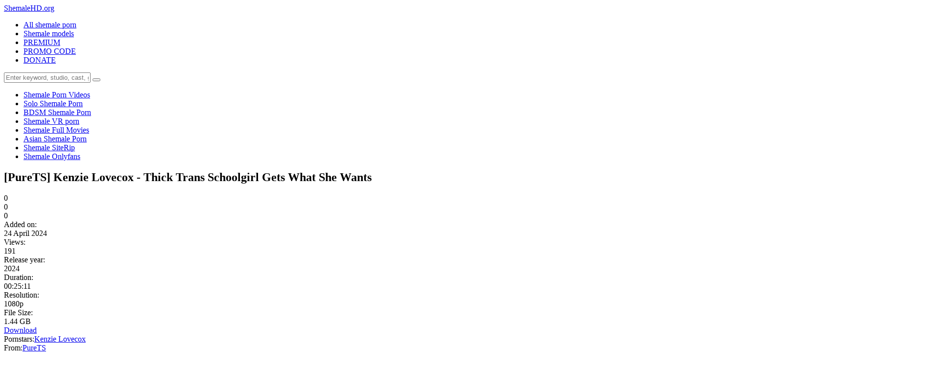

--- FILE ---
content_type: text/html; charset=utf-8
request_url: https://shemalehd.org/shemale-porn-videos/4719-purets-kenzie-lovecox-thick-trans-schoolgirl-gets-what-she-wants.html
body_size: 9805
content:
<!DOCTYPE html>
<html lang="ru">
<head>
	<meta charset="utf-8">
<title>PureTS Kenzie Lovecox - Thick Trans Schoolgirl Gets What She Wants</title>
<meta name="description" content="Description: PureTS Kenzie Lovecox - Thick Trans Schoolgirl Gets What She Wants ts porn xxx">
<meta name="keywords" content="PureTS, Kenzie, Lovecox, Thick, Trans, Schoolgirl, Gets, What, She, Wants">
<meta name="generator" content="DataLife Engine (http://dle-news.ru)">
<meta property="og:site_name" content="Shemale HD Porn Videos: T-Girl and Ladyboy Sex Movies -Shemalehd">
<meta property="og:type" content="article">
<meta property="og:title" content="PureTS Kenzie Lovecox - Thick Trans Schoolgirl Gets What She Wants">
<meta property="og:url" content="https://shemalehd.org/shemale-porn-videos/4719-purets-kenzie-lovecox-thick-trans-schoolgirl-gets-what-she-wants.html">
<meta name="news_keywords" content="PureTS, Kenzie, Lovecox, Thick, Trans, Schoolgirl, Gets, What, She, Wants">
<meta property="og:image" content="https://shemalehd.org/uploads/posts/2024-04/purets_kenzie_lovecox_-_thick_trans_schoolgirl_gets_what_she_wants.webp">
<meta property="og:description" content="Description: PureTS Kenzie Lovecox - Thick Trans Schoolgirl Gets What She Wants ts porn xxx 2024 Kenzie Lovecox Hardcore, Blowjob, Anal Sex, Bareback, Cums PureTS 00:25:11 1080p 1.44 GB">
<link rel="search" type="application/opensearchdescription+xml" href="https://shemalehd.org/index.php?do=opensearch" title="Shemale HD Porn Videos: T-Girl and Ladyboy Sex Movies -Shemalehd">
<link rel="canonical" href="https://shemalehd.org/shemale-porn-videos/4719-purets-kenzie-lovecox-thick-trans-schoolgirl-gets-what-she-wants.html">
<link rel="alternate" type="application/rss+xml" title="Shemale HD Porn Videos: T-Girl and Ladyboy Sex Movies -Shemalehd" href="https://shemalehd.org/rss.xml">
	<meta name="viewport" content="width=device-width, initial-scale=1.0" />
	<link rel="shortcut icon" href="/templates/tubeberry-orange/images/transgender7.png" />
	
	<link type="text/css" rel="stylesheet" href="/engine/classes/min/index.php?f=/templates/tubeberry-orange/css/common.css,/templates/tubeberry-orange/css/styles.css,/templates/tubeberry-orange/css/engine.css,/templates/tubeberry-orange/css/fontawesome.css&amp;v=1" />
	<meta name="theme-color" content="#eee">
    <meta name="v719856" content="41b05b1e907332ba9350efed885a1dd3" /> 
    <meta name="referrer" content="unsafe-url" />
  <meta name="google-site-verification" content="P5BdP-42M3NzHEAYU-XOFP9eJWKQuWDg_axSZR8BDvA" />
	<link href="https://fonts.googleapis.com/css2?family=Roboto:wght@300;400;500;900&display=swap" rel="stylesheet"> 

    </head>

<body>

	<div class="wrapper">
		<div class="wrapper-main wrapper-container">

			<header class="header  header--main-page">
				<div class="header__inner d-flex ai-center">
					<a href="/" class="header__logo logo">Shemale<span>HD</span>.org</a>
					<ul class="header__menu d-flex js-this-in-mobile-menu">
                       
						<li><a href="https://shemalehd.org/">All shemale  porn</a></li>
						<li><a href="https://shemalehd.org/shemale-models/">Shemale models</a></li>
						<li><a href="https://keep2share.cc/pr/719856?site=shemalehd.org" target="_blank">PREMIUM</a></li>
						<li><a href="https://shemalehd.org/premium-promo-code-10-days.html">PROMO CODE</a></li>
                        <li><a href="https://shemalehd.org/donate-to-shemalehdorg-crypto-only.html">DONATE</a></li>
					</ul>
					<div class="header__search stretch-free-width"> 
						<form id="quicksearch" method="post">
							<input type="hidden" name="do" value="search" />
							<input type="hidden" name="subaction" value="search" />
							<input class="header__search-input" id="story" name="story" placeholder="Enter keyword, studio, cast, genres, etc.. to begin searching..." type="text" />
							<button class="header__search-btn" type="submit"><span class="far fa-search"></span></button>
						</form>
					</div>
					
					<div class="header__btn-mobile-menu hidden js-show-mobile-menu"><span class="far fa-bars"></span></div>
				</div>
			</header>

			<div class="content">

				<div class="colums">
					
					
					<nav class="nav-block js-this-in-mobile-menu">
						<ul class="nav-block__menu nav-block__menu--icon d-flex jc-flex-start">
							<li><a href="https://shemalehd.org/shemale-porn-videos/">Shemale Porn Videos</a></li>
							<li><a href="https://shemalehd.org/solo-shemale-porn-video/"> Solo Shemale Porn</a></li>
							<li><a href="https://shemalehd.org/bdsm-shemale-porn-video/"> BDSM Shemale Porn</a></li>
							<li><a href="https://shemalehd.org/shemale-vr-porn-videos/"> Shemale VR porn</a></li>
                            <li><a href="https://shemalehd.org/full-shemale-movie/">Shemale Full Movies</a></li>
							<li><a href="https://shemalehd.org/asian-shemale-porn/">Asian Shemale Porn</a></li>
							<li><a href="https://shemalehd.org/k2s-shemale-packs-porn-videos/">Shemale SiteRip</a></li>
						<li><a href="https://shemalehd.org/shemale-onlyfans-porn-videos/">Shemale Onlyfans</a></li>
                        </ul>
					</nav>
					

					<main class="main">

						

						

						
						
						<div id="m-cont"><article class="inner-page ignore-select">

	<div class="inner-page__main section">

		<div class="inner-page__columns d-flex">

			<div class="inner-page__column-left stretch-free-width">
				
				<div class="video-inside">
					<script data-url = "https://k2s.cc/file/688305cce069e/PureTS_Kenzie_Lovecox_-_Thick_Trans_Schoolgirl_Gets_What_She_Wants.mp4" data-width = "1080px" data-height = "56.25%" data-padding = "15px 2px" src = "https://k2s.cc/js/preview.js"> </script>
				</div>
				
				
				<div class="inner-page__description">

					<h1 class="inner-page__title-h1">[PureTS] Kenzie Lovecox - Thick Trans Schoolgirl Gets What She Wants </h1>
						
					<div class="inner-page__header d-flex jc-space-between ai-center">
						
						<div class="inner-page__rating d-flex jc-space-between" id="inner-page__rating--4719">
							<a href="#" onclick="doRateLD('plus', '4719'); return false;"><span class="myicon-thumb-up6"></span></a>
							<a href="#" onclick="doRateLD('minus', '4719'); return false;"><span class="myicon-thumb-down6"></span></a>
							<div class="inner-page__rating-votes"> <span id="vote-num-id-4719">0</span></div>
							<div class="hidden">
								<div class="inner-page__rating-likes"><span id="likes-id-4719">0</span></div>
								<div class="inner-page__rating-dislikes"><span id="dislikes-id-4719">0</span></div>
							</div>
						</div>
						
						<div class="inner-page__meta d-flex jc-flex-start stretch-free-width">
							
							<div class="inner-page__meta-item">
								<div class="inner-page__meta-item-caption">Added on:</div> 24 April 2024
							</div>
							<div class="inner-page__meta-item">
								<div class="inner-page__meta-item-caption">Views:</div> 191
							</div>
							<div class="inner-page__meta-item">
								<div class="inner-page__meta-item-caption">Release year:</div> 2024
							</div>
                            
                            <div class="inner-page__meta-item">
								<div class="inner-page__meta-item-caption">Duration:</div> 00:25:11
							</div>
                            
                            <div class="inner-page__meta-item">
								<div class="inner-page__meta-item-caption">Resolution:</div> 1080p
							</div>
						 <div class="inner-page__meta-item">
								<div class="inner-page__meta-item-caption">File Size:</div> 1.44 GB
							</div>
                        
                        </div>
						<div class="inner-page__dl icon-at-left"><a href="https://k2s.cc/file/688305cce069e/PureTS_Kenzie_Lovecox_-_Thick_Trans_Schoolgirl_Gets_What_She_Wants.mp4" rel="nofollow" target="_blank"><span class="far fa-arrow-to-bottom"></span>Download</a></div>
						
					</div>

					<div class="inner-page__tags">
                         
						<span class="inner-page__tags-caption">Pornstars:</span><a href="https://shemalehd.org/xfsearch/pornstars/Kenzie%20Lovecox/">Kenzie Lovecox</a>
                       
					</div>
                  
                    <div class="inner-page__tags">
						<span class="inner-page__tags-caption">From:</span><a href="https://shemalehd.org/xfsearch/production/PureTS/">PureTS</a>
					</div>
					
                    
                    
                    <div class="inner-page__tags">
						<span class="inner-page__tags-caption">Genres:</span> <a href="https://shemalehd.org/xfsearch/genres/Hardcore/">Hardcore</a>, <a href="https://shemalehd.org/xfsearch/genres/Blowjob/">Blowjob</a>, <a href="https://shemalehd.org/xfsearch/genres/Anal%20Sex/">Anal Sex</a>, <a href="https://shemalehd.org/xfsearch/genres/Bareback/">Bareback</a>, <a href="https://shemalehd.org/xfsearch/genres/Cums/">Cums</a>
					</div>
                    
                    <div class="inner-page__tags">
						<span class="inner-page__tags-caption">Categories:</span> <a href="https://shemalehd.org/shemale-porn-videos/">Shemale Porn Videos</a>
					</div>
					<div class="text clearfix"><!--dle_image_begin:https://shemalehd.org/uploads/posts/2024-04/purets_kenzie_lovecox_-_thick_trans_schoolgirl_gets_what_she_wants.webp|--><img src="/uploads/posts/2024-04/purets_kenzie_lovecox_-_thick_trans_schoolgirl_gets_what_she_wants.webp" style="max-width:100%;" alt="[PureTS] Kenzie Lovecox - Thick Trans Schoolgirl Gets What She Wants"><!--dle_image_end--><br><br><b>Description: </b> [PureTS] Kenzie Lovecox - Thick Trans Schoolgirl Gets What She Wants ts porn xxx</div><br>
                     <div class="dle_b_best-extreme-porn-pack" data-dlebid="10" data-dlebviews="yes" ><center>
<a href="https://scathot.com/best-extreme-porn-pack-extreme-bizarre-crazy-porn.html" rel="nofollow" target="_blank" rel="noopener noreferrer"><strong> Best Extreme Porn Pack | Extreme, Bizarre & Crazy Porn!!!</strong></a>
    </center></div><br>	
                    
					<center>
                        <a href="https://shemalehd.org/premium-promo-code-10-days.html" ><strong>PREMIUM PROMO CODE +10% KEEP2SHARE.CC</strong></a><br><br>
                    <center>
<a href="javascript:AddComplaint('4719', 'news')">
    
			 <strong>LINK DOES NOT WORK? CLICK AND TELL!</strong> 
    </a>
    </center><br>
                    </center>
                        <div class="dle_b_donate" data-dlebid="11" data-dlebviews="yes" data-dlebclicks="yes" ><center>
<a href="https://shemalehd.org/donate-to-shemalehdorg-crypto-only.html"><img border="0" src="/templates/tubeberry-orange/images/reddonatebutton.png" alt="donate" /></a>
    

</center></div>
                    <br>
  
		
					<div class="inner-page__tags inner-page__tags--with-hashcode">
						<span class="inner-page__tags-caption">Video tags:</span> <a href="https://shemalehd.org/tags/PureTS/">PureTS</a>, <a href="https://shemalehd.org/tags/Kenzie/">Kenzie</a>, <a href="https://shemalehd.org/tags/Lovecox/">Lovecox</a>, <a href="https://shemalehd.org/tags/Thick/">Thick</a>, <a href="https://shemalehd.org/tags/Trans/">Trans</a>, <a href="https://shemalehd.org/tags/Schoolgirl/">Schoolgirl</a>, <a href="https://shemalehd.org/tags/Gets/">Gets</a>, <a href="https://shemalehd.org/tags/What/">What</a>, <a href="https://shemalehd.org/tags/She/">She</a>, <a href="https://shemalehd.org/tags/Wants/">Wants</a>
					</div>
					<br>		
      
                </div>            
             
                
<center>
<a href="https://keep2share.cc/pr/719856?site=shemalehd.org" target="_blank"><img border="0" src="/templates/tubeberry-orange/images/990x51yty.gif" alt="shemalehd.org" /></a><br>
    

</center><br>
<center>
<script type="text/javascript">
	atOptions = {
		'key' : 'b15d45562f270295d0dabaeb60f32268',
		'format' : 'iframe',
		'height' : 90,
		'width' : 728,
		'params' : {}
	};
</script>
<script type="text/javascript" src="//www.highperformanceformat.com/b15d45562f270295d0dabaeb60f32268/invoke.js"></script>
    </center>            
				<div class="inner-page__comments section" id="inner-page__comments">
					<div class="section__header1 d-flex ai-center">
						<div class="section__title stretch-free-width">Comments</div>
						<div class="inner-page__comments-btn btn">Add</div>
					</div>
					<!--dleaddcomments-->
					<!--dlecomments--><!--dlenavigationcomments-->
				</div>

			</div>

			<div class="inner-page__column-right">
				<div class="section">
				<div class="section__title section__header">Premium</div>
					<div class="section__content section__items d-flex jc-flex-start">
						<center><a href="https://keep2share.cc/pr/719856?site=shemalehd.org" target="_blank"><img border="0" src="/templates/tubeberry-orange/images/300x2502tytyt.gif" alt="shemalehd.org" /></a><br>
    
    <a href="https://shemalehd.org/premium-promo-code-10-days.html" ><strong>PREMIUM PROMO CODE +10%  KEEP2SHARE.CC</strong></a><br><br>
					
   <script type="text/javascript">
	atOptions = {
		'key' : 'b06c386534c5fb1763ede86bee410167',
		'format' : 'iframe',
		'height' : 250,
		'width' : 300,
		'params' : {}
	};
</script>
<script type="text/javascript" src="//www.highperformanceformat.com/b06c386534c5fb1763ede86bee410167/invoke.js"></script>
                    </div>
				</div>	
                    
                    
                    <div class="section__title section__header">Popular in 3 days</div>
					<div class="section__content section__items d-flex jc-flex-start">
						<div class="thumb-item">
    <div class="thumb-item__inner">
        <a class="thumb-item__link" href="https://shemalehd.org/shemale-porn-videos/2602-grazyelli-silva-the-machine-makes-grazyelli-cum-hard.html">
            <div class="thumb-item__img img-responsive img-fit-cover">
				<img src="/uploads/posts/2023-07/grazyelli_silva_-the_machine_makes_grazyelli_cum_hard_mp4_0004_thumb.webp" alt="Grazyelli Silva -The Machine Makes Grazyelli Cum Hard">
				<div class="thumb-item__label thumb-item__label--rating">
                   <span class="myicon-thumb-up6"></span><span class="js-count-percent"><span class="ratingtypeplusminus ratingzero" >0</span><span id="vote-num-id-2602">0</span></span>
                </div>
                
                <div class="thumb-item__label thumb-item__label--time">00:28:02</div>
                <div class="thumb-item__label thumb-item__label--views"><span class="fas fa-eye"></span>245</div>
            </div>
            <div class="thumb-item__title ws-nowrap">Grazyelli Silva -The Machine Makes Grazyelli Cum Hard</div>
        </a>
    </div>
</div><div class="thumb-item">
    <div class="thumb-item__inner">
        <a class="thumb-item__link" href="https://shemalehd.org/bdsm-shemale-porn-video/4144-roxi-heart-futa-doll-bound-orgasms.html">
            <div class="thumb-item__img img-responsive img-fit-cover">
				<img src="/uploads/posts/2024-02/roxi_heart-_futa_doll_bound_orgasms_mp4_0001_thumb.webp" alt="Roxi Heart- Futa Doll Bound Orgasms">
				<div class="thumb-item__label thumb-item__label--rating">
                   <span class="myicon-thumb-up6"></span><span class="js-count-percent"><span class="ratingtypeplusminus ratingzero" >0</span><span id="vote-num-id-4144">0</span></span>
                </div>
                
                <div class="thumb-item__label thumb-item__label--time">00:26:12</div>
                <div class="thumb-item__label thumb-item__label--views"><span class="fas fa-eye"></span>188</div>
            </div>
            <div class="thumb-item__title ws-nowrap">Roxi Heart- Futa Doll Bound Orgasms</div>
        </a>
    </div>
</div><div class="thumb-item">
    <div class="thumb-item__inner">
        <a class="thumb-item__link" href="https://shemalehd.org/shemale-onlyfans-porn-videos/7449-onlyfans-bimba-barcelona-2021-07-04-shemale-transsexual-xxx.html">
            <div class="thumb-item__img img-responsive img-fit-cover">
				<img src="/uploads/posts/2024-10/onlyfans_bimba_barcelona_-_2021-07-04_shemale_transsexual_xxx_mp4_0010_thumb.webp" alt="OnlyFans Bimba Barcelona - 2021-07-04 [shemale transsexual xxx]">
				<div class="thumb-item__label thumb-item__label--rating">
                   <span class="myicon-thumb-up6"></span><span class="js-count-percent"><span class="ratingtypeplusminus ratingzero" >0</span><span id="vote-num-id-7449">0</span></span>
                </div>
                
                <div class="thumb-item__label thumb-item__label--time">00:11:01</div>
                <div class="thumb-item__label thumb-item__label--views"><span class="fas fa-eye"></span>105</div>
            </div>
            <div class="thumb-item__title ws-nowrap">OnlyFans Bimba Barcelona - 2021-07-04 [shemale transsexual xxx]</div>
        </a>
    </div>
</div><div class="thumb-item">
    <div class="thumb-item__inner">
        <a class="thumb-item__link" href="https://shemalehd.org/shemale-porn-videos/407-lena-moon-bunny-colby-fairy-mischief-2021-transfixedcom-adulttimecom-all-hardcore-sex-1080p.html">
            <div class="thumb-item__img img-responsive img-fit-cover">
				<img src="/uploads/posts/2022-05/2049428_fairymischief_s01_lenamoon_bunnycolby3_1080p_mp4_0013.webp" alt="Lena Moon , Bunny Colby ( Fairy Mischief) [2021, Transfixed.com / AdultTime.com, All, Hardcore, Sex, 1080p]">
				<div class="thumb-item__label thumb-item__label--rating">
                   <span class="myicon-thumb-up6"></span><span class="js-count-percent"><span class="ratingtypeplusminus ratingplus" >+1</span><span id="vote-num-id-407">1</span></span>
                </div>
                
                <div class="thumb-item__label thumb-item__label--time">00:40:05</div>
                <div class="thumb-item__label thumb-item__label--views"><span class="fas fa-eye"></span>451</div>
            </div>
            <div class="thumb-item__title ws-nowrap">Lena Moon , Bunny Colby ( Fairy Mischief) [2021, Transfixed.com / AdultTime.com, All, Hardcore, Sex, 1080p]</div>
        </a>
    </div>
</div><div class="thumb-item">
    <div class="thumb-item__inner">
        <a class="thumb-item__link" href="https://shemalehd.org/shemale-porn-videos/9298-thotty-thaysa-carvalho.html">
            <div class="thumb-item__img img-responsive img-fit-cover">
				<img src="/uploads/posts/2025-07/thotty_thaysa_carvalho_mp4_0006_thumb.webp" alt="Thotty Thaysa Carvalho">
				<div class="thumb-item__label thumb-item__label--rating">
                   <span class="myicon-thumb-up6"></span><span class="js-count-percent"><span class="ratingtypeplusminus ratingzero" >0</span><span id="vote-num-id-9298">0</span></span>
                </div>
                
                <div class="thumb-item__label thumb-item__label--time">00:30:17</div>
                <div class="thumb-item__label thumb-item__label--views"><span class="fas fa-eye"></span>217</div>
            </div>
            <div class="thumb-item__title ws-nowrap">Thotty Thaysa Carvalho</div>
        </a>
    </div>
</div><div class="thumb-item">
    <div class="thumb-item__inner">
        <a class="thumb-item__link" href="https://shemalehd.org/solo-shemale-porn-video/10092-petra-petrova-ts-pees-on-clothes-all-over-store-thisvid-com-svc6zkuf.html">
            <div class="thumb-item__img img-responsive img-fit-cover">
				<img src="/uploads/posts/2025-11/petra_petrova_-_ts_pees_on_clothes_all_over_store_thisvid_com_svc6zkuf_mp4_0012_thumb.webp" alt="Petra Petrova - Ts Pees On Clothes All Over Store Thisvid Com Svc6zkuf">
				<div class="thumb-item__label thumb-item__label--rating">
                   <span class="myicon-thumb-up6"></span><span class="js-count-percent"><span class="ratingtypeplusminus ratingzero" >0</span><span id="vote-num-id-10092">0</span></span>
                </div>
                
                <div class="thumb-item__label thumb-item__label--time">00:30:48</div>
                <div class="thumb-item__label thumb-item__label--views"><span class="fas fa-eye"></span>249</div>
            </div>
            <div class="thumb-item__title ws-nowrap">Petra Petrova - Ts Pees On Clothes All Over Store Thisvid Com Svc6zkuf</div>
        </a>
    </div>
</div><div class="thumb-item">
    <div class="thumb-item__inner">
        <a class="thumb-item__link" href="https://shemalehd.org/shemale-porn-videos/5149-brittney-kade-queenie-sateen-ts-sister-in-law-new-shemale-porn-videos.html">
            <div class="thumb-item__img img-responsive img-fit-cover">
				<img src="/uploads/posts/2024-06/brittney_kade_queenie_sateen_-_ts_sister-in-law_new_shemale_porn_videos_mp4_0009_thumb.webp" alt="Brittney Kade, Queenie Sateen - TS Sister-in-Law new shemale porn videos">
				<div class="thumb-item__label thumb-item__label--rating">
                   <span class="myicon-thumb-up6"></span><span class="js-count-percent"><span class="ratingtypeplusminus ratingzero" >0</span><span id="vote-num-id-5149">0</span></span>
                </div>
                
                <div class="thumb-item__label thumb-item__label--time">00:27:07</div>
                <div class="thumb-item__label thumb-item__label--views"><span class="fas fa-eye"></span>216</div>
            </div>
            <div class="thumb-item__title ws-nowrap">Brittney Kade, Queenie Sateen - TS Sister-in-Law new shemale porn videos</div>
        </a>
    </div>
</div><div class="thumb-item">
    <div class="thumb-item__inner">
        <a class="thumb-item__link" href="https://shemalehd.org/shemale-porn-videos/4082-onlyfans-tgirlplayhouse-janie-blade-tgirlplayhouse.html">
            <div class="thumb-item__img img-responsive img-fit-cover">
				<img src="/uploads/posts/2024-02/onlyfans_tgirlplayhouse-_janie_blade_-_tgirlplayhouse_mp4_0001_thumb.webp" alt="OnlyFans, Tgirlplayhouse- Janie Blade - Tgirlplayhouse">
				<div class="thumb-item__label thumb-item__label--rating">
                   <span class="myicon-thumb-up6"></span><span class="js-count-percent"><span class="ratingtypeplusminus ratingzero" >0</span><span id="vote-num-id-4082">0</span></span>
                </div>
                
                <div class="thumb-item__label thumb-item__label--time">00:24:38</div>
                <div class="thumb-item__label thumb-item__label--views"><span class="fas fa-eye"></span>222</div>
            </div>
            <div class="thumb-item__title ws-nowrap">OnlyFans, Tgirlplayhouse- Janie Blade - Tgirlplayhouse</div>
        </a>
    </div>
</div>
					
				</div>
			</div>
		</div>

	</div>
	
	<!-- END INNER-PAGE__MAIN -->
	
	
	<div class="section">
		<div class="section__title section__header">Recommended Shemale Porn:</div>
		<div class="section__content section__items d-flex jc-flex-start">
			<div class="thumb-item">
    <div class="thumb-item__inner">
        <a class="thumb-item__link" href="https://shemalehd.org/shemale-porn-videos/1727-jean-hollywood-amp-cam-damage-amp-kenzie-anne-the-roommate-wars-1080p.html">
            <div class="thumb-item__img img-responsive img-fit-cover">
				<img src="/uploads/posts/2023-02/jean_hollywood__cam_damage__kenzie_anne_the_roommate_wars_1080p_mp4_0012_thumb.webp" alt="Jean Hollywood &amp; Cam Damage &amp; Kenzie Anne (The Roommate Wars) 1080p">
                <div class="thumb-item__label thumb-item__label--time">00:32:47</div>
            </div>
            <div class="thumb-item__title ws-nowrap">Jean Hollywood &amp; Cam Damage &amp; Kenzie Anne (The Roommate Wars) 1080p</div>
        </a>
    </div>
</div><div class="thumb-item">
    <div class="thumb-item__inner">
        <a class="thumb-item__link" href="https://shemalehd.org/shemale-porn-videos/4293-purets-kat-barbiee-treasure-barbie-hot-couple-fucks-their-submissive-trans-maid.html">
            <div class="thumb-item__img img-responsive img-fit-cover">
				<img src="/uploads/posts/2024-02/purets-_kat_barbiee_treasure_barbie_-_hot_couple_fucks_their_submissive_trans_maid_mp4_0002_thumb.webp" alt="PureTS- Kat Barbiee, Treasure Barbie - Hot Couple Fucks Their Submissive Trans Maid">
                <div class="thumb-item__label thumb-item__label--time">00:30:42</div>
            </div>
            <div class="thumb-item__title ws-nowrap">PureTS- Kat Barbiee, Treasure Barbie - Hot Couple Fucks Their Submissive Trans Maid</div>
        </a>
    </div>
</div><div class="thumb-item">
    <div class="thumb-item__inner">
        <a class="thumb-item__link" href="https://shemalehd.org/shemale-porn-videos/4379-purets-alessia-exotic-peruvian-trans-princess-loves-butt-sex.html">
            <div class="thumb-item__img img-responsive img-fit-cover">
				<img src="/uploads/posts/2024-02/purets-_alessia_exotic_-_peruvian_trans_princess_loves_butt_sex_mp4_0001_thumb.webp" alt="PureTS- Alessia Exotic - Peruvian Trans Princess Loves Butt Sex">
                <div class="thumb-item__label thumb-item__label--time">00:26:09</div>
            </div>
            <div class="thumb-item__title ws-nowrap">PureTS- Alessia Exotic - Peruvian Trans Princess Loves Butt Sex</div>
        </a>
    </div>
</div><div class="thumb-item">
    <div class="thumb-item__inner">
        <a class="thumb-item__link" href="https://shemalehd.org/shemale-porn-videos/4436-purets-casey-kisses-big-dick-goddess-awaits-him.html">
            <div class="thumb-item__img img-responsive img-fit-cover">
				<img src="/uploads/posts/2024-03/purets-_casey_kisses_-_big_dick_goddess_awaits_him_mp4_0001_thumb.webp" alt="PureTS- Casey Kisses - Big Dick Goddess Awaits Him">
                <div class="thumb-item__label thumb-item__label--time">00:26:15</div>
            </div>
            <div class="thumb-item__title ws-nowrap">PureTS- Casey Kisses - Big Dick Goddess Awaits Him</div>
        </a>
    </div>
</div><div class="thumb-item">
    <div class="thumb-item__inner">
        <a class="thumb-item__link" href="https://shemalehd.org/shemale-porn-videos/3130-purets-luna-snow-chance-meeting-in-germany.html">
            <div class="thumb-item__img img-responsive img-fit-cover">
				<img src="/uploads/posts/2023-11/purets-_luna_snow_-_chance_meeting_in_germany__mp4_0004_thumb.webp" alt="PureTS- Luna Snow - Chance Meeting In Germany">
                <div class="thumb-item__label thumb-item__label--time">00:25:45</div>
            </div>
            <div class="thumb-item__title ws-nowrap">PureTS- Luna Snow - Chance Meeting In Germany</div>
        </a>
    </div>
</div><div class="thumb-item">
    <div class="thumb-item__inner">
        <a class="thumb-item__link" href="https://shemalehd.org/shemale-porn-videos/3242-purets-chanel-jordan-bottoming-never-felt-so-good.html">
            <div class="thumb-item__img img-responsive img-fit-cover">
				<img src="/uploads/posts/2023-12/purets-chanel_jordan_-_bottoming_never_felt_so_good_mp4_0001_thumb.webp" alt="PureTS-Chanel Jordan - Bottoming Never Felt So Good">
                <div class="thumb-item__label thumb-item__label--time">00:28:31</div>
            </div>
            <div class="thumb-item__title ws-nowrap">PureTS-Chanel Jordan - Bottoming Never Felt So Good</div>
        </a>
    </div>
</div><div class="thumb-item">
    <div class="thumb-item__inner">
        <a class="thumb-item__link" href="https://shemalehd.org/shemale-porn-videos/3983-purets-paradise-doll-the-perfect-side-piece.html">
            <div class="thumb-item__img img-responsive img-fit-cover">
				<img src="/uploads/posts/2024-01/purets-paradise_doll_-_the_perfect_side_piece_mp4_0000_thumb.webp" alt="PureTS-Paradise Doll - The Perfect Side Piece">
                <div class="thumb-item__label thumb-item__label--time">00:27:09</div>
            </div>
            <div class="thumb-item__title ws-nowrap">PureTS-Paradise Doll - The Perfect Side Piece</div>
        </a>
    </div>
</div><div class="thumb-item">
    <div class="thumb-item__inner">
        <a class="thumb-item__link" href="https://shemalehd.org/shemale-porn-videos/3987-purets-courtney-kahx-committed-to-pleasing-him.html">
            <div class="thumb-item__img img-responsive img-fit-cover">
				<img src="/uploads/posts/2024-01/purets-_courtney_kahx_-_committed_to_pleasing_him_mp4_0000_thumb.webp" alt="PureTS- Courtney Kahx - Committed To Pleasing Him">
                <div class="thumb-item__label thumb-item__label--time">00:24:12</div>
            </div>
            <div class="thumb-item__title ws-nowrap">PureTS- Courtney Kahx - Committed To Pleasing Him</div>
        </a>
    </div>
</div><div class="thumb-item">
    <div class="thumb-item__inner">
        <a class="thumb-item__link" href="https://shemalehd.org/shemale-porn-videos/3990-purets-lexi-bunni-surprise-visit-from-a-goddess.html">
            <div class="thumb-item__img img-responsive img-fit-cover">
				<img src="/uploads/posts/2024-01/purets-_lexi_bunni_-_surprise_visit_from_a_goddess_mp4_0000_thumb.webp" alt="PureTS- Lexi Bunni - Surprise Visit From A Goddess">
                <div class="thumb-item__label thumb-item__label--time">00:23:48</div>
            </div>
            <div class="thumb-item__title ws-nowrap">PureTS- Lexi Bunni - Surprise Visit From A Goddess</div>
        </a>
    </div>
</div><div class="thumb-item">
    <div class="thumb-item__inner">
        <a class="thumb-item__link" href="https://shemalehd.org/shemale-porn-videos/4140-purets-chanel-jordan-big-dick-energy.html">
            <div class="thumb-item__img img-responsive img-fit-cover">
				<img src="/uploads/posts/2024-02/purets-_chanel_jordan_-_big_dick_energy_mp4_0001_thumb.webp" alt="PureTS- Chanel Jordan - Big Dick Energy">
                <div class="thumb-item__label thumb-item__label--time">00:24:01</div>
            </div>
            <div class="thumb-item__title ws-nowrap">PureTS- Chanel Jordan - Big Dick Energy</div>
        </a>
    </div>
</div><div class="thumb-item">
    <div class="thumb-item__inner">
        <a class="thumb-item__link" href="https://shemalehd.org/shemale-porn-videos/4480-evilangel-3-way-with-leilani-li-kenzie-taylor-andre-stone.html">
            <div class="thumb-item__img img-responsive img-fit-cover">
				<img src="/uploads/posts/2024-03/evilangel-3-way-with-leilani-li-kenzie-taylor-andre-stone-_mp4_thumb_30_06_229.webp" alt="EvilAngel- 3 Way With Leilani Li, Kenzie Taylor, Andre Stone">
                <div class="thumb-item__label thumb-item__label--time">00:30:27</div>
            </div>
            <div class="thumb-item__title ws-nowrap">EvilAngel- 3 Way With Leilani Li, Kenzie Taylor, Andre Stone</div>
        </a>
    </div>
</div><div class="thumb-item">
    <div class="thumb-item__inner">
        <a class="thumb-item__link" href="https://shemalehd.org/shemale-porn-videos/4577-adulttime-kenzie-taylor-brittney-kade-his-first-trans-attraction.html">
            <div class="thumb-item__img img-responsive img-fit-cover">
				<img src="/uploads/posts/2024-04/adulttime_kenzie_taylor_brittney_kade_-_his_first_trans_attraction_mp4_thumb_26_10_352.webp" alt="[AdultTime] Kenzie Taylor, Brittney Kade - His First Trans Attraction">
                <div class="thumb-item__label thumb-item__label--time">00:36:43</div>
            </div>
            <div class="thumb-item__title ws-nowrap">[AdultTime] Kenzie Taylor, Brittney Kade - His First Trans Attraction</div>
        </a>
    </div>
</div>
		</div>
	</div>
	
    
    Shemale Free Porn, Shemale Porn download, Shemale Kostenlose Pornos, Shemale порно скачать бесплатно, Spanking Free Porn, shemale fucks shemale Porn download,Shemale Kostenlose Pornos, tranny порно скачать бесплатно, Download Shemale [PureTS] Kenzie Lovecox - Thick Trans Schoolgirl Gets What She Wants - Porn for free, [PureTS] Kenzie Lovecox - Thick Trans Schoolgirl Gets What She Wants - YouJizz Ladyboy Porn Watch Online, Download TS  Keep2Share, [PureTS] Kenzie Lovecox - Thick Trans Schoolgirl Gets What She Wants - Fast Download Shemale, [PureTS] Kenzie Lovecox - Thick Trans Schoolgirl Gets What She Wants - transsexual sex  Free Porn Download, [PureTS] Kenzie Lovecox - Thick Trans Schoolgirl Gets What She Wants - HD videos Free TS Porn Download, [PureTS] Kenzie Lovecox - Thick Trans Schoolgirl Gets What She Wants - ladyboy porn movies and tranny sex videos Kostenlose Pornos, Download Shemale xxx movies HitFile, [PureTS] Kenzie Lovecox - Thick Trans Schoolgirl Gets What She WantsHardcore  Трап Видео с Транссексуалами секс скачать, [PureTS] Kenzie Lovecox - Thick Trans Schoolgirl Gets What She WantsReality скачать бесплатно Крутое Трап Видео, FBoom.me links, [PureTS] Kenzie Lovecox - Thick Trans Schoolgirl Gets What She WantsReality Kostenlose Pornos, [PureTS] Kenzie Lovecox - Thick Trans Schoolgirl Gets What She Wants - Tube8 trans xxx movies Watch Online, [PureTS] Kenzie Lovecox - Thick Trans Schoolgirl Gets What She Wants - Free Download Shemale Sex, [PureTS] Kenzie Lovecox - Thick Trans Schoolgirl Gets What She Wants - Jerk Off Encouragement Porn Videos and Movies download for free, [PureTS] Kenzie Lovecox - Thick Trans Schoolgirl Gets What She Wants - Pornhub hardcore shemale porn Watch Online, Mirror Turbobit, [PureTS] Kenzie Lovecox - Thick Trans Schoolgirl Gets What She Wants - Tube Porn, [PureTS] Kenzie Lovecox - Thick Trans Schoolgirl Gets What She Wants - mobile porno, [PureTS] Kenzie Lovecox - Thick Trans Schoolgirl Gets What She Wants - iphone porn, Filefactory links, Free Porn [PureTS] Kenzie Lovecox - Thick Trans Schoolgirl Gets What She Wants - download, [PureTS] Kenzie Lovecox - Thick Trans Schoolgirl Gets What She Wants - Xvideos tranny sex porn Watch Online, Download Nitroflare, [PureTS] Kenzie Lovecox - Thick Trans Schoolgirl Gets What She Wants - Xhamster Hardcore-Transen Watch Online, Download ul.to, [PureTS] Kenzie Lovecox - Thick Trans Schoolgirl Gets What She Wants - PornTube shemale tube sex videos Watch Online, Depositfiles links, [PureTS] Kenzie Lovecox - Thick Trans Schoolgirl Gets What She Wants - RedTube TRANNY free porn videos Watch Online, Full Complete [PureTS] Kenzie Lovecox - Thick Trans Schoolgirl Gets What She Wants - HD sex videos movies download for free, [PureTS] Kenzie Lovecox - Thick Trans Schoolgirl Gets What She Wants - pornbb big dick shemale download, [PureTS] Kenzie Lovecox - Thick Trans Schoolgirl Gets What She Wants - premium Shemale movies download, Filejoker SHEMALE BRITISH tube porn videos Free Download, [PureTS] Kenzie Lovecox - Thick Trans Schoolgirl Gets What She Wants -Free shemale and ladyboy porn videos premium member pass login access, Tube Stream Shemale XXX porn films Videos Watch Online, Mirror Download, [PureTS] Kenzie Lovecox - Thick Trans Schoolgirl Gets What She Wants - Stream new transsexual sex tube movies for mobile phone, [PureTS] Kenzie Lovecox - Thick Trans Schoolgirl Gets What She WantsHD videos Kostenlose Pornos, Share-Online Free Download, Download Tezfile, RapidShare links, [PureTS] Kenzie Lovecox - Thick Trans Schoolgirl Gets What She Wants - порно скачать бесплатно, [PureTS] Kenzie Lovecox - Thick Trans Schoolgirl Gets What She Wants - Reality Shemale Free Porn Download, Uploaded Free Download, Mirror Rapidgator, Keep2Share Watch Online, Megaupload links, [PureTS] Kenzie Lovecox - Thick Trans Schoolgirl Gets What She Wants - Torrent download, [PureTS] Kenzie Lovecox - Thick Trans Schoolgirl Gets What She Wantsshemale porn videos and shemale XXX movies Kostenlose Pornos, Uploadrocket Free Download, [PureTS] Kenzie Lovecox - Thick Trans Schoolgirl Gets What She Wants - Shemale tranny Porno Videos Porn download, [PureTS] Kenzie Lovecox - Thick Trans Schoolgirl Gets What She WantsHD videos порно скачать бесплатно, [PureTS] Kenzie Lovecox - Thick Trans Schoolgirl Gets What She Wants - planetsuzy porn, Mirror uploaded.to, [PureTS] Kenzie Lovecox - Thick Trans Schoolgirl Gets What She Wants - Shemale Direct Download, Uploaded.net links, Mirror Depfile Foot Licking, Download Foot Worship FileBoom, [PureTS] Kenzie Lovecox - Thick Trans Schoolgirl Gets What She Wants - YouPorn Tube Tranny Watch Online, Publish2.me Free Download with Goddess, Tezfiles Download with XXX shemale.

</article></div>

						
						
					</main>

					<!-- END MAIN -->

				</div>

				<!-- END COLUMNS -->

				








			</div>

			<!-- END CONTENT -->

			<footer class="footer d-flex ai-center">
				<a href="/" class="footer__logo logo">Shemale<span>HD</span>.org</a>
				<div class="footer__copyright">
					Disclaimer: This site does not store any files on its server. We only index and link to content provided by other websites. This website uses cookies to ensure you get the best experience on our website.
				</div>
				<div class="footer__desc stretch-free-width">
					<ul class="footer__menu submenu d-flex jc-flex-start">
						<li><a href="https://shemalehd.org/dmca-copyright.html">DMCA / Copyright</a></li>|
						<li><a href="https://shemalehd.org/privacy-policy.html">Privacy policy</a></li>|
						<li><a href="https://shemalehd.org/contact-us.html">Contact us</a></li>|
						
					<li><a href="https://fistinghot.org/"target="_blank " >FistingHot</a></li>|
           <li> <a href="https://ticklinghot.org/"target="_blank " >TicklingHot</a></li> |
            <li><a href="https://femdomhot.com/"target="_blank " >FemdomHot</a></li> |
                    
                    
                    </ul>
					<div class="footer__copyright">Copyright © 2025 Shemalehd.org 
				</div><br>	
				<!--LiveInternet counter--><a href="https://www.liveinternet.ru/click"
target="_blank"><img id="licnt8C75" width="88" height="120" style="border:0" 
title="LiveInternet: показано количество просмотров и посетителей"
src="[data-uri]"
alt=""/></a><script>(function(d,s){d.getElementById("licnt8C75").src=
"https://counter.yadro.ru/hit?t29.6;r"+escape(d.referrer)+
((typeof(s)=="undefined")?"":";s"+s.width+"*"+s.height+"*"+
(s.colorDepth?s.colorDepth:s.pixelDepth))+";u"+escape(d.URL)+
";h"+escape(d.title.substring(0,150))+";"+Math.random()})
(document,screen)</script><!--/LiveInternet-->
</div>
			
            
            </footer>
<svg id="k2s-preview-svg">
			<defs>
				<clipPath id="k2s-play-button-bg">
					<path d="M66.52,7.74c-0.78-2.93-2.49-5.41-5.42-6.19C55.79,.13,34,0,34,0S12.21,.13,6.9,1.55 C3.97,2.33,2.27,4.81,1.48,7.74C0.06,13.05,0,24,0,24s0.06,10.95,1.48,16.26c0.78,2.93,2.49,5.41,5.42,6.19 C12.21,47.87,34,48,34,48s21.79-0.13,27.1-1.55c2.93-0.78,4.64-3.26,5.42-6.19C67.94,34.95,68,24,68,24S67.94,13.05,66.52,7.74z"/>
				</clipPath>
			</defs>
		</svg>
		</div>
     
	</div>

    

<div class="login login--not-logged hidden">
	<div class="login__header d-flex jc-space-between ai-center">
		<div class="login__title stretch-free-width ws-nowrap">Войти <a href="/?do=register">Регистрация</a></div>
		<div class="login__close"><span class="far fa-times"></span></div>
	</div>
	<form method="post">
	<div class="login__content">
		<div class="login__row">
			<div class="login__caption">Логин:</div>
			<div class="login__input"><input type="text" name="login_name" id="login_name" placeholder="Ваш логин"/></div>
			<span class="far fa-user"></span>
		</div>
		<div class="login__row">
			<div class="login__caption">Пароль: <a href="https://shemalehd.org/index.php?do=lostpassword">Забыли пароль?</a></div>
			<div class="login__input"><input type="password" name="login_password" id="login_password" placeholder="Ваш пароль" /></div>
			<span class="far fa-lock"></span>
		</div>
		<label class="login__row checkbox" for="login_not_save">
			<input type="checkbox" name="login_not_save" id="login_not_save" value="1"/>
			<span>Не запоминать меня</span>
		</label>
		<div class="login__row">
			<button onclick="submit();" type="submit" title="Вход">Войти на сайт</button>
			<input name="login" type="hidden" id="login" value="submit" />
		</div>
	</div>
	<div class="login__social">
		<div class="login__social-caption">Или войти через</div>
		<div class="login__social-btns">
			
			
			
			
			
			
		</div>
	</div>
	</form>
</div>

	
<script src="/engine/classes/min/index.php?g=general&amp;v=614ba"></script>
<script src="/engine/classes/min/index.php?f=engine/classes/js/jqueryui.js,engine/classes/js/dle_js.js&amp;v=614ba" defer></script>
	<script src="/templates/tubeberry-orange/js/libs.js"></script>
	<script>
<!--
var dle_root       = '/';
var dle_admin      = '';
var dle_login_hash = '49b44c8856d837cd236d7a5cc73383978da3538d';
var dle_group      = 5;
var dle_skin       = 'tubeberry-orange';
var dle_wysiwyg    = '2';
var quick_wysiwyg  = '0';
var dle_min_search = '4';
var dle_act_lang   = ["Yes", "No", "Enter", "Cancel", "Save", "Delete", "Loading. Please, wait..."];
var menu_short     = 'Quick edit';
var menu_full      = 'Full edit';
var menu_profile   = 'View profile';
var menu_send      = 'Send message';
var menu_uedit     = 'Admin Center';
var dle_info       = 'Information';
var dle_confirm    = 'Confirm';
var dle_prompt     = 'Enter the information';
var dle_req_field  = ["Fill the name field", "Fill the message field", "Fill the field with the subject of the message"];
var dle_del_agree  = 'Are you sure you want to delete it? This action cannot be undone';
var dle_spam_agree = 'Are you sure you want to mark the user as a spammer? This will remove all his comments';
var dle_c_title    = 'Send a complaint';
var dle_complaint  = 'Enter the text of your complaint to the Administration:';
var dle_mail       = 'Your e-mail:';
var dle_big_text   = 'Highlighted section of text is too large.';
var dle_orfo_title = 'Enter a comment to the detected error on the page for Administration ';
var dle_p_send     = 'Send';
var dle_p_send_ok  = 'Notification has been sent successfully ';
var dle_save_ok    = 'Changes are saved successfully. Refresh the page?';
var dle_reply_title= 'Reply to the comment';
var dle_tree_comm  = '0';
var dle_del_news   = 'Delete article';
var dle_sub_agree  = 'Do you really want to subscribe to this article’s comments?';
var dle_captcha_type  = '0';
var dle_share_interesting  = ["Share a link to the selected text", "Twitter", "Facebook", "Вконтакте", "Direct Link:", "Right-click and select «Copy Link»"];
var DLEPlayerLang     = {prev: 'Previous',next: 'Next',play: 'Play',pause: 'Pause',mute: 'Mute', unmute: 'Unmute', settings: 'Settings', enterFullscreen: 'Enable full screen mode', exitFullscreen: 'Disable full screen mode', speed: 'Speed', normal: 'Normal', quality: 'Quality', pip: 'PiP mode'};
var allow_dle_delete_news   = false;
var dle_search_delay   = false;
var dle_search_value   = '';
jQuery(function($){
FastSearch();
});
//-->
</script>

<script type='text/javascript' src='//pl18027321.effectivegatecpm.com/f1/cd/11/f1cd11f7b4da63ed073f284c33722620.js'></script>
    
    <script defer src="https://static.cloudflareinsights.com/beacon.min.js/vcd15cbe7772f49c399c6a5babf22c1241717689176015" integrity="sha512-ZpsOmlRQV6y907TI0dKBHq9Md29nnaEIPlkf84rnaERnq6zvWvPUqr2ft8M1aS28oN72PdrCzSjY4U6VaAw1EQ==" data-cf-beacon='{"version":"2024.11.0","token":"7f40250304a9483ca495f91faa9ba1a1","r":1,"server_timing":{"name":{"cfCacheStatus":true,"cfEdge":true,"cfExtPri":true,"cfL4":true,"cfOrigin":true,"cfSpeedBrain":true},"location_startswith":null}}' crossorigin="anonymous"></script>
</body>
</html>
<!-- DataLife Engine Copyright SoftNews Media Group (http://dle-news.ru) -->
